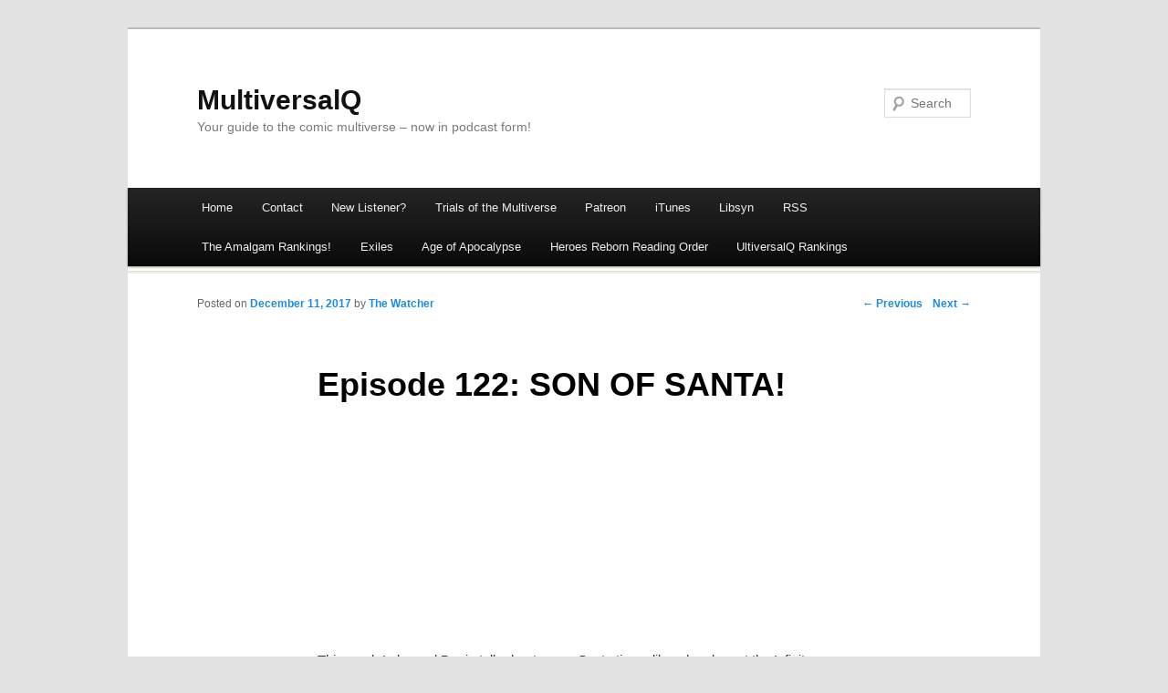

--- FILE ---
content_type: text/html; charset=UTF-8
request_url: https://www.multiversalq.com/episode-122-son-of-santa/
body_size: 8654
content:
<!DOCTYPE html>
<!--[if IE 7]>
<html id="ie7" lang="en-US">
<![endif]-->
<!--[if !IE 7]><!-->
<html lang="en-US">
<!--<![endif]-->
<head>
<meta charset="UTF-8" />
<meta name="viewport" content="width=device-width" />
<title>Episode 122: SON OF SANTA! | MultiversalQ</title>
<link rel="profile" href="http://gmpg.org/xfn/11" />
<link rel="pingback" href="https://www.multiversalq.com/xmlrpc.php" />
<!--[if lt IE 9]>
<script src="https://www.multiversalq.com/wp-content/themes/duster/js/html5.js" type="text/javascript"></script>
<![endif]-->

<meta name='robots' content='max-image-preview:large' />
<link rel="alternate" type="application/rss+xml" title="MultiversalQ &raquo; Feed" href="https://www.multiversalq.com/feed/" />
<link rel="alternate" type="application/rss+xml" title="MultiversalQ &raquo; Comments Feed" href="https://www.multiversalq.com/comments/feed/" />
<link rel="alternate" type="application/rss+xml" title="MultiversalQ &raquo; Episode 122: SON OF SANTA! Comments Feed" href="https://www.multiversalq.com/episode-122-son-of-santa/feed/" />
<link rel="alternate" title="oEmbed (JSON)" type="application/json+oembed" href="https://www.multiversalq.com/wp-json/oembed/1.0/embed?url=https%3A%2F%2Fwww.multiversalq.com%2Fepisode-122-son-of-santa%2F" />
<link rel="alternate" title="oEmbed (XML)" type="text/xml+oembed" href="https://www.multiversalq.com/wp-json/oembed/1.0/embed?url=https%3A%2F%2Fwww.multiversalq.com%2Fepisode-122-son-of-santa%2F&#038;format=xml" />
<style id='wp-img-auto-sizes-contain-inline-css' type='text/css'>
img:is([sizes=auto i],[sizes^="auto," i]){contain-intrinsic-size:3000px 1500px}
/*# sourceURL=wp-img-auto-sizes-contain-inline-css */
</style>
<style id='wp-emoji-styles-inline-css' type='text/css'>

	img.wp-smiley, img.emoji {
		display: inline !important;
		border: none !important;
		box-shadow: none !important;
		height: 1em !important;
		width: 1em !important;
		margin: 0 0.07em !important;
		vertical-align: -0.1em !important;
		background: none !important;
		padding: 0 !important;
	}
/*# sourceURL=wp-emoji-styles-inline-css */
</style>
<style id='wp-block-library-inline-css' type='text/css'>
:root{--wp-block-synced-color:#7a00df;--wp-block-synced-color--rgb:122,0,223;--wp-bound-block-color:var(--wp-block-synced-color);--wp-editor-canvas-background:#ddd;--wp-admin-theme-color:#007cba;--wp-admin-theme-color--rgb:0,124,186;--wp-admin-theme-color-darker-10:#006ba1;--wp-admin-theme-color-darker-10--rgb:0,107,160.5;--wp-admin-theme-color-darker-20:#005a87;--wp-admin-theme-color-darker-20--rgb:0,90,135;--wp-admin-border-width-focus:2px}@media (min-resolution:192dpi){:root{--wp-admin-border-width-focus:1.5px}}.wp-element-button{cursor:pointer}:root .has-very-light-gray-background-color{background-color:#eee}:root .has-very-dark-gray-background-color{background-color:#313131}:root .has-very-light-gray-color{color:#eee}:root .has-very-dark-gray-color{color:#313131}:root .has-vivid-green-cyan-to-vivid-cyan-blue-gradient-background{background:linear-gradient(135deg,#00d084,#0693e3)}:root .has-purple-crush-gradient-background{background:linear-gradient(135deg,#34e2e4,#4721fb 50%,#ab1dfe)}:root .has-hazy-dawn-gradient-background{background:linear-gradient(135deg,#faaca8,#dad0ec)}:root .has-subdued-olive-gradient-background{background:linear-gradient(135deg,#fafae1,#67a671)}:root .has-atomic-cream-gradient-background{background:linear-gradient(135deg,#fdd79a,#004a59)}:root .has-nightshade-gradient-background{background:linear-gradient(135deg,#330968,#31cdcf)}:root .has-midnight-gradient-background{background:linear-gradient(135deg,#020381,#2874fc)}:root{--wp--preset--font-size--normal:16px;--wp--preset--font-size--huge:42px}.has-regular-font-size{font-size:1em}.has-larger-font-size{font-size:2.625em}.has-normal-font-size{font-size:var(--wp--preset--font-size--normal)}.has-huge-font-size{font-size:var(--wp--preset--font-size--huge)}.has-text-align-center{text-align:center}.has-text-align-left{text-align:left}.has-text-align-right{text-align:right}.has-fit-text{white-space:nowrap!important}#end-resizable-editor-section{display:none}.aligncenter{clear:both}.items-justified-left{justify-content:flex-start}.items-justified-center{justify-content:center}.items-justified-right{justify-content:flex-end}.items-justified-space-between{justify-content:space-between}.screen-reader-text{border:0;clip-path:inset(50%);height:1px;margin:-1px;overflow:hidden;padding:0;position:absolute;width:1px;word-wrap:normal!important}.screen-reader-text:focus{background-color:#ddd;clip-path:none;color:#444;display:block;font-size:1em;height:auto;left:5px;line-height:normal;padding:15px 23px 14px;text-decoration:none;top:5px;width:auto;z-index:100000}html :where(.has-border-color){border-style:solid}html :where([style*=border-top-color]){border-top-style:solid}html :where([style*=border-right-color]){border-right-style:solid}html :where([style*=border-bottom-color]){border-bottom-style:solid}html :where([style*=border-left-color]){border-left-style:solid}html :where([style*=border-width]){border-style:solid}html :where([style*=border-top-width]){border-top-style:solid}html :where([style*=border-right-width]){border-right-style:solid}html :where([style*=border-bottom-width]){border-bottom-style:solid}html :where([style*=border-left-width]){border-left-style:solid}html :where(img[class*=wp-image-]){height:auto;max-width:100%}:where(figure){margin:0 0 1em}html :where(.is-position-sticky){--wp-admin--admin-bar--position-offset:var(--wp-admin--admin-bar--height,0px)}@media screen and (max-width:600px){html :where(.is-position-sticky){--wp-admin--admin-bar--position-offset:0px}}

/*# sourceURL=wp-block-library-inline-css */
</style><style id='global-styles-inline-css' type='text/css'>
:root{--wp--preset--aspect-ratio--square: 1;--wp--preset--aspect-ratio--4-3: 4/3;--wp--preset--aspect-ratio--3-4: 3/4;--wp--preset--aspect-ratio--3-2: 3/2;--wp--preset--aspect-ratio--2-3: 2/3;--wp--preset--aspect-ratio--16-9: 16/9;--wp--preset--aspect-ratio--9-16: 9/16;--wp--preset--color--black: #000000;--wp--preset--color--cyan-bluish-gray: #abb8c3;--wp--preset--color--white: #ffffff;--wp--preset--color--pale-pink: #f78da7;--wp--preset--color--vivid-red: #cf2e2e;--wp--preset--color--luminous-vivid-orange: #ff6900;--wp--preset--color--luminous-vivid-amber: #fcb900;--wp--preset--color--light-green-cyan: #7bdcb5;--wp--preset--color--vivid-green-cyan: #00d084;--wp--preset--color--pale-cyan-blue: #8ed1fc;--wp--preset--color--vivid-cyan-blue: #0693e3;--wp--preset--color--vivid-purple: #9b51e0;--wp--preset--gradient--vivid-cyan-blue-to-vivid-purple: linear-gradient(135deg,rgb(6,147,227) 0%,rgb(155,81,224) 100%);--wp--preset--gradient--light-green-cyan-to-vivid-green-cyan: linear-gradient(135deg,rgb(122,220,180) 0%,rgb(0,208,130) 100%);--wp--preset--gradient--luminous-vivid-amber-to-luminous-vivid-orange: linear-gradient(135deg,rgb(252,185,0) 0%,rgb(255,105,0) 100%);--wp--preset--gradient--luminous-vivid-orange-to-vivid-red: linear-gradient(135deg,rgb(255,105,0) 0%,rgb(207,46,46) 100%);--wp--preset--gradient--very-light-gray-to-cyan-bluish-gray: linear-gradient(135deg,rgb(238,238,238) 0%,rgb(169,184,195) 100%);--wp--preset--gradient--cool-to-warm-spectrum: linear-gradient(135deg,rgb(74,234,220) 0%,rgb(151,120,209) 20%,rgb(207,42,186) 40%,rgb(238,44,130) 60%,rgb(251,105,98) 80%,rgb(254,248,76) 100%);--wp--preset--gradient--blush-light-purple: linear-gradient(135deg,rgb(255,206,236) 0%,rgb(152,150,240) 100%);--wp--preset--gradient--blush-bordeaux: linear-gradient(135deg,rgb(254,205,165) 0%,rgb(254,45,45) 50%,rgb(107,0,62) 100%);--wp--preset--gradient--luminous-dusk: linear-gradient(135deg,rgb(255,203,112) 0%,rgb(199,81,192) 50%,rgb(65,88,208) 100%);--wp--preset--gradient--pale-ocean: linear-gradient(135deg,rgb(255,245,203) 0%,rgb(182,227,212) 50%,rgb(51,167,181) 100%);--wp--preset--gradient--electric-grass: linear-gradient(135deg,rgb(202,248,128) 0%,rgb(113,206,126) 100%);--wp--preset--gradient--midnight: linear-gradient(135deg,rgb(2,3,129) 0%,rgb(40,116,252) 100%);--wp--preset--font-size--small: 13px;--wp--preset--font-size--medium: 20px;--wp--preset--font-size--large: 36px;--wp--preset--font-size--x-large: 42px;--wp--preset--spacing--20: 0.44rem;--wp--preset--spacing--30: 0.67rem;--wp--preset--spacing--40: 1rem;--wp--preset--spacing--50: 1.5rem;--wp--preset--spacing--60: 2.25rem;--wp--preset--spacing--70: 3.38rem;--wp--preset--spacing--80: 5.06rem;--wp--preset--shadow--natural: 6px 6px 9px rgba(0, 0, 0, 0.2);--wp--preset--shadow--deep: 12px 12px 50px rgba(0, 0, 0, 0.4);--wp--preset--shadow--sharp: 6px 6px 0px rgba(0, 0, 0, 0.2);--wp--preset--shadow--outlined: 6px 6px 0px -3px rgb(255, 255, 255), 6px 6px rgb(0, 0, 0);--wp--preset--shadow--crisp: 6px 6px 0px rgb(0, 0, 0);}:where(.is-layout-flex){gap: 0.5em;}:where(.is-layout-grid){gap: 0.5em;}body .is-layout-flex{display: flex;}.is-layout-flex{flex-wrap: wrap;align-items: center;}.is-layout-flex > :is(*, div){margin: 0;}body .is-layout-grid{display: grid;}.is-layout-grid > :is(*, div){margin: 0;}:where(.wp-block-columns.is-layout-flex){gap: 2em;}:where(.wp-block-columns.is-layout-grid){gap: 2em;}:where(.wp-block-post-template.is-layout-flex){gap: 1.25em;}:where(.wp-block-post-template.is-layout-grid){gap: 1.25em;}.has-black-color{color: var(--wp--preset--color--black) !important;}.has-cyan-bluish-gray-color{color: var(--wp--preset--color--cyan-bluish-gray) !important;}.has-white-color{color: var(--wp--preset--color--white) !important;}.has-pale-pink-color{color: var(--wp--preset--color--pale-pink) !important;}.has-vivid-red-color{color: var(--wp--preset--color--vivid-red) !important;}.has-luminous-vivid-orange-color{color: var(--wp--preset--color--luminous-vivid-orange) !important;}.has-luminous-vivid-amber-color{color: var(--wp--preset--color--luminous-vivid-amber) !important;}.has-light-green-cyan-color{color: var(--wp--preset--color--light-green-cyan) !important;}.has-vivid-green-cyan-color{color: var(--wp--preset--color--vivid-green-cyan) !important;}.has-pale-cyan-blue-color{color: var(--wp--preset--color--pale-cyan-blue) !important;}.has-vivid-cyan-blue-color{color: var(--wp--preset--color--vivid-cyan-blue) !important;}.has-vivid-purple-color{color: var(--wp--preset--color--vivid-purple) !important;}.has-black-background-color{background-color: var(--wp--preset--color--black) !important;}.has-cyan-bluish-gray-background-color{background-color: var(--wp--preset--color--cyan-bluish-gray) !important;}.has-white-background-color{background-color: var(--wp--preset--color--white) !important;}.has-pale-pink-background-color{background-color: var(--wp--preset--color--pale-pink) !important;}.has-vivid-red-background-color{background-color: var(--wp--preset--color--vivid-red) !important;}.has-luminous-vivid-orange-background-color{background-color: var(--wp--preset--color--luminous-vivid-orange) !important;}.has-luminous-vivid-amber-background-color{background-color: var(--wp--preset--color--luminous-vivid-amber) !important;}.has-light-green-cyan-background-color{background-color: var(--wp--preset--color--light-green-cyan) !important;}.has-vivid-green-cyan-background-color{background-color: var(--wp--preset--color--vivid-green-cyan) !important;}.has-pale-cyan-blue-background-color{background-color: var(--wp--preset--color--pale-cyan-blue) !important;}.has-vivid-cyan-blue-background-color{background-color: var(--wp--preset--color--vivid-cyan-blue) !important;}.has-vivid-purple-background-color{background-color: var(--wp--preset--color--vivid-purple) !important;}.has-black-border-color{border-color: var(--wp--preset--color--black) !important;}.has-cyan-bluish-gray-border-color{border-color: var(--wp--preset--color--cyan-bluish-gray) !important;}.has-white-border-color{border-color: var(--wp--preset--color--white) !important;}.has-pale-pink-border-color{border-color: var(--wp--preset--color--pale-pink) !important;}.has-vivid-red-border-color{border-color: var(--wp--preset--color--vivid-red) !important;}.has-luminous-vivid-orange-border-color{border-color: var(--wp--preset--color--luminous-vivid-orange) !important;}.has-luminous-vivid-amber-border-color{border-color: var(--wp--preset--color--luminous-vivid-amber) !important;}.has-light-green-cyan-border-color{border-color: var(--wp--preset--color--light-green-cyan) !important;}.has-vivid-green-cyan-border-color{border-color: var(--wp--preset--color--vivid-green-cyan) !important;}.has-pale-cyan-blue-border-color{border-color: var(--wp--preset--color--pale-cyan-blue) !important;}.has-vivid-cyan-blue-border-color{border-color: var(--wp--preset--color--vivid-cyan-blue) !important;}.has-vivid-purple-border-color{border-color: var(--wp--preset--color--vivid-purple) !important;}.has-vivid-cyan-blue-to-vivid-purple-gradient-background{background: var(--wp--preset--gradient--vivid-cyan-blue-to-vivid-purple) !important;}.has-light-green-cyan-to-vivid-green-cyan-gradient-background{background: var(--wp--preset--gradient--light-green-cyan-to-vivid-green-cyan) !important;}.has-luminous-vivid-amber-to-luminous-vivid-orange-gradient-background{background: var(--wp--preset--gradient--luminous-vivid-amber-to-luminous-vivid-orange) !important;}.has-luminous-vivid-orange-to-vivid-red-gradient-background{background: var(--wp--preset--gradient--luminous-vivid-orange-to-vivid-red) !important;}.has-very-light-gray-to-cyan-bluish-gray-gradient-background{background: var(--wp--preset--gradient--very-light-gray-to-cyan-bluish-gray) !important;}.has-cool-to-warm-spectrum-gradient-background{background: var(--wp--preset--gradient--cool-to-warm-spectrum) !important;}.has-blush-light-purple-gradient-background{background: var(--wp--preset--gradient--blush-light-purple) !important;}.has-blush-bordeaux-gradient-background{background: var(--wp--preset--gradient--blush-bordeaux) !important;}.has-luminous-dusk-gradient-background{background: var(--wp--preset--gradient--luminous-dusk) !important;}.has-pale-ocean-gradient-background{background: var(--wp--preset--gradient--pale-ocean) !important;}.has-electric-grass-gradient-background{background: var(--wp--preset--gradient--electric-grass) !important;}.has-midnight-gradient-background{background: var(--wp--preset--gradient--midnight) !important;}.has-small-font-size{font-size: var(--wp--preset--font-size--small) !important;}.has-medium-font-size{font-size: var(--wp--preset--font-size--medium) !important;}.has-large-font-size{font-size: var(--wp--preset--font-size--large) !important;}.has-x-large-font-size{font-size: var(--wp--preset--font-size--x-large) !important;}
/*# sourceURL=global-styles-inline-css */
</style>

<style id='classic-theme-styles-inline-css' type='text/css'>
/*! This file is auto-generated */
.wp-block-button__link{color:#fff;background-color:#32373c;border-radius:9999px;box-shadow:none;text-decoration:none;padding:calc(.667em + 2px) calc(1.333em + 2px);font-size:1.125em}.wp-block-file__button{background:#32373c;color:#fff;text-decoration:none}
/*# sourceURL=/wp-includes/css/classic-themes.min.css */
</style>
<link rel='stylesheet' id='duster-css' href='https://www.multiversalq.com/wp-content/themes/duster/style.css?ver=6.9' type='text/css' media='all' />
<link rel="https://api.w.org/" href="https://www.multiversalq.com/wp-json/" /><link rel="alternate" title="JSON" type="application/json" href="https://www.multiversalq.com/wp-json/wp/v2/posts/5855" /><link rel="EditURI" type="application/rsd+xml" title="RSD" href="https://www.multiversalq.com/xmlrpc.php?rsd" />
<meta name="generator" content="WordPress 6.9" />
<link rel="canonical" href="https://www.multiversalq.com/episode-122-son-of-santa/" />
<link rel='shortlink' href='https://www.multiversalq.com/?p=5855' />
</head>

<body class="wp-singular post-template-default single single-post postid-5855 single-format-standard wp-theme-duster singular">
<div id="page" class="hfeed">
	<header id="branding" role="banner">
			<hgroup>
				<h1 id="site-title"><span><a href="https://www.multiversalq.com/" title="MultiversalQ" rel="home">MultiversalQ</a></span></h1>
				<h2 id="site-description">Your guide to the comic multiverse &#8211; now in podcast form!</h2>
			</hgroup>

			
							<form method="get" id="searchform" action="https://www.multiversalq.com/">
	<input type="text" class="field" name="s" id="s" placeholder="Search" />
	<input type="submit" class="submit" name="submit" id="searchsubmit" value="Search" />
</form>
			
			<nav id="access" role="navigation">
				<h1 class="section-heading">Main menu</h1>
				<div class="skip-link screen-reader-text"><a href="#content" title="Skip to content">Skip to content</a></div>

				<div class="menu-menu-1-container"><ul id="menu-menu-1" class="menu"><li id="menu-item-27" class="menu-item menu-item-type-custom menu-item-object-custom menu-item-home menu-item-27"><a href="https://www.multiversalq.com/">Home</a></li>
<li id="menu-item-28" class="menu-item menu-item-type-post_type menu-item-object-page menu-item-28"><a href="https://www.multiversalq.com/sample-page/">Contact</a></li>
<li id="menu-item-1443" class="menu-item menu-item-type-post_type menu-item-object-page menu-item-1443"><a href="https://www.multiversalq.com/new-listener/">New Listener?</a></li>
<li id="menu-item-29" class="menu-item menu-item-type-post_type menu-item-object-page menu-item-29"><a href="https://www.multiversalq.com/trial-of-the-multiverse/">Trials of the Multiverse</a></li>
<li id="menu-item-326" class="menu-item menu-item-type-custom menu-item-object-custom menu-item-326"><a href="https://www.patreon.com/lukeherr">Patreon</a></li>
<li id="menu-item-30" class="menu-item menu-item-type-custom menu-item-object-custom menu-item-30"><a href="https://itunes.apple.com/us/podcast/multiversalqs-podcast/id977047341">iTunes</a></li>
<li id="menu-item-646" class="menu-item menu-item-type-custom menu-item-object-custom menu-item-646"><a href="http://directory.libsyn.com/shows/view/id/multiversalq">Libsyn</a></li>
<li id="menu-item-31" class="menu-item menu-item-type-custom menu-item-object-custom menu-item-31"><a href="http://multiversalq.libsyn.com/rss">RSS</a></li>
<li id="menu-item-2232" class="menu-item menu-item-type-post_type menu-item-object-page menu-item-2232"><a href="https://www.multiversalq.com/the-amalgam-rankings/">The Amalgam Rankings!</a></li>
<li id="menu-item-2816" class="menu-item menu-item-type-taxonomy menu-item-object-category menu-item-2816"><a href="https://www.multiversalq.com/category/podcast/exiles/">Exiles</a></li>
<li id="menu-item-2817" class="menu-item menu-item-type-taxonomy menu-item-object-category menu-item-2817"><a href="https://www.multiversalq.com/category/podcast/age-of-apocalypse/">Age of Apocalypse</a></li>
<li id="menu-item-5383" class="menu-item menu-item-type-post_type menu-item-object-page menu-item-5383"><a href="https://www.multiversalq.com/heroes-reborn-reading-order/">Heroes Reborn Reading Order</a></li>
<li id="menu-item-7547" class="menu-item menu-item-type-post_type menu-item-object-page menu-item-7547"><a href="https://www.multiversalq.com/ultiversalq-rankings/">UltiversalQ Rankings</a></li>
</ul></div>			</nav><!-- #access -->
	</header><!-- #branding -->


	<div id="main">
<div id="primary">
	<div id="content" role="main">

		
			<nav id="nav-single">
				<h1 class="section-heading">Post navigation</h1>
				<span class="nav-previous"><a href="https://www.multiversalq.com/whoops-its-not-days-of-futures-past/" rel="prev">&larr; Previous</a></span>
				<span class="nav-next"><a href="https://www.multiversalq.com/episode-123-too-x-men-to-live-too-sword-to-die/" rel="next">Next &rarr;</a></span>
			</nav><!-- #nav-single -->

			
<article id="post-5855" class="post-5855 post type-post status-publish format-standard has-post-thumbnail hentry category-uncategorized tag-anti-claus tag-chris-sims tag-christmas tag-infinity-gauntlet tag-santa tag-son">
	<header class="entry-header">
		<h1 class="entry-title">Episode 122: SON OF SANTA!</h1>

		<div class="entry-meta">
			<span class="sep">Posted on </span><a href="https://www.multiversalq.com/episode-122-son-of-santa/" rel="bookmark"><time class="entry-date" datetime="2017-12-11T02:19:44-05:00" pubdate>December 11, 2017</time></a> <span class="sep"> by </span> <span class="author vcard"><a class="url fn n" href="https://www.multiversalq.com/author/administrator/" title="View all posts by The Watcher">The Watcher</a></span>		</div><!-- .entry-meta -->
	</header><!-- .entry-header -->

	<div class="entry-content">
		<p><iframe class="pinecast-embed" style="border: 0;" src="https://pinecast.com/player/68ae4a8b-f0d7-46fc-ab03-f804d1a717af?theme=thick" width="100%" height="200" frameborder="0" seamless=""></iframe></p>
<p>This week Luke and Devin talk about some Santa times like when he got the Infinity Gauntlet, when he died, when he died again, and when he went to 1980s New York City which is the living death!</p>
<p><strong>Universes and Issues Explored:</strong></p>
<ul>
<li><span style="font-weight: 400;">Earth-42409</span> – Marvel Holiday Spectacular</li>
<li><span style="font-weight: 400;"> Earth-8336 &#8211; Bizarre Adventures #34</span></li>
<li><span style="font-weight: 400;">Earth-83234 &#8211; Bizarre Adventures #34</span></li>
<li><span style="font-weight: 400;">Earth-8337 &#8211; Bizarre Adventures #34 </span></li>
<li><span style="font-weight: 400;">Earth-8642 &#8211; Bizarre Adventures #34</span></li>
</ul>
<p>Our theme music is by Vibe Leviathan and our cover art is by Kyle Latino.</p>
<p>Check out the image gallery after the jump!</p>
<p><span id="more-5855"></span></p>

		<style type="text/css">
			#gallery-1 {
				margin: auto;
			}
			#gallery-1 .gallery-item {
				float: left;
				margin-top: 10px;
				text-align: center;
				width: 33%;
			}
			#gallery-1 img {
				border: 2px solid #cfcfcf;
			}
			#gallery-1 .gallery-caption {
				margin-left: 0;
			}
			/* see gallery_shortcode() in wp-includes/media.php */
		</style>
		<div id='gallery-1' class='gallery galleryid-5855 gallery-columns-3 gallery-size-thumbnail'><dl class='gallery-item'>
			<dt class='gallery-icon landscape'>
				<a href='https://www.multiversalq.com/episode-122-son-of-santa/screen-shot-2017-12-10-at-8-29-03-am-2/'><img decoding="async" width="150" height="150" src="https://www.multiversalq.com/wp-content/uploads/2017/12/Screen-Shot-2017-12-10-at-8.29.03-AM-1-150x150.png" class="attachment-thumbnail size-thumbnail" alt="" /></a>
			</dt></dl><dl class='gallery-item'>
			<dt class='gallery-icon landscape'>
				<a href='https://www.multiversalq.com/episode-122-son-of-santa/screen-shot-2017-12-10-at-8-33-19-am/'><img decoding="async" width="150" height="150" src="https://www.multiversalq.com/wp-content/uploads/2017/12/Screen-Shot-2017-12-10-at-8.33.19-AM-150x150.png" class="attachment-thumbnail size-thumbnail" alt="" /></a>
			</dt></dl><dl class='gallery-item'>
			<dt class='gallery-icon landscape'>
				<a href='https://www.multiversalq.com/episode-122-son-of-santa/screen-shot-2017-12-10-at-8-33-27-am/'><img loading="lazy" decoding="async" width="150" height="150" src="https://www.multiversalq.com/wp-content/uploads/2017/12/Screen-Shot-2017-12-10-at-8.33.27-AM-150x150.png" class="attachment-thumbnail size-thumbnail" alt="" /></a>
			</dt></dl><br style="clear: both" /><dl class='gallery-item'>
			<dt class='gallery-icon portrait'>
				<a href='https://www.multiversalq.com/episode-122-son-of-santa/screen-shot-2017-12-10-at-9-23-24-am/'><img loading="lazy" decoding="async" width="150" height="150" src="https://www.multiversalq.com/wp-content/uploads/2017/12/Screen-Shot-2017-12-10-at-9.23.24-AM-150x150.png" class="attachment-thumbnail size-thumbnail" alt="" /></a>
			</dt></dl><dl class='gallery-item'>
			<dt class='gallery-icon portrait'>
				<a href='https://www.multiversalq.com/episode-122-son-of-santa/screen-shot-2017-12-10-at-9-51-21-am/'><img loading="lazy" decoding="async" width="150" height="150" src="https://www.multiversalq.com/wp-content/uploads/2017/12/Screen-Shot-2017-12-10-at-9.51.21-AM-150x150.png" class="attachment-thumbnail size-thumbnail" alt="" /></a>
			</dt></dl><dl class='gallery-item'>
			<dt class='gallery-icon portrait'>
				<a href='https://www.multiversalq.com/episode-122-son-of-santa/screen-shot-2017-12-10-at-9-55-16-am/'><img loading="lazy" decoding="async" width="150" height="150" src="https://www.multiversalq.com/wp-content/uploads/2017/12/Screen-Shot-2017-12-10-at-9.55.16-AM-150x150.png" class="attachment-thumbnail size-thumbnail" alt="" /></a>
			</dt></dl><br style="clear: both" /><dl class='gallery-item'>
			<dt class='gallery-icon portrait'>
				<a href='https://www.multiversalq.com/episode-122-son-of-santa/screen-shot-2017-12-10-at-10-03-54-am/'><img loading="lazy" decoding="async" width="150" height="150" src="https://www.multiversalq.com/wp-content/uploads/2017/12/Screen-Shot-2017-12-10-at-10.03.54-AM-150x150.png" class="attachment-thumbnail size-thumbnail" alt="" /></a>
			</dt></dl><dl class='gallery-item'>
			<dt class='gallery-icon portrait'>
				<a href='https://www.multiversalq.com/episode-122-son-of-santa/screen-shot-2017-12-10-at-10-06-29-am/'><img loading="lazy" decoding="async" width="150" height="150" src="https://www.multiversalq.com/wp-content/uploads/2017/12/Screen-Shot-2017-12-10-at-10.06.29-AM-150x150.png" class="attachment-thumbnail size-thumbnail" alt="" /></a>
			</dt></dl><dl class='gallery-item'>
			<dt class='gallery-icon portrait'>
				<a href='https://www.multiversalq.com/episode-122-son-of-santa/screen-shot-2017-12-10-at-10-18-01-am/'><img loading="lazy" decoding="async" width="150" height="150" src="https://www.multiversalq.com/wp-content/uploads/2017/12/Screen-Shot-2017-12-10-at-10.18.01-AM-150x150.png" class="attachment-thumbnail size-thumbnail" alt="" /></a>
			</dt></dl><br style="clear: both" /><dl class='gallery-item'>
			<dt class='gallery-icon landscape'>
				<a href='https://www.multiversalq.com/episode-122-son-of-santa/screen-shot-2017-12-10-at-10-22-48-am/'><img loading="lazy" decoding="async" width="150" height="150" src="https://www.multiversalq.com/wp-content/uploads/2017/12/Screen-Shot-2017-12-10-at-10.22.48-AM-150x150.png" class="attachment-thumbnail size-thumbnail" alt="" /></a>
			</dt></dl><dl class='gallery-item'>
			<dt class='gallery-icon landscape'>
				<a href='https://www.multiversalq.com/episode-122-son-of-santa/screen-shot-2017-12-10-at-10-24-31-am/'><img loading="lazy" decoding="async" width="150" height="150" src="https://www.multiversalq.com/wp-content/uploads/2017/12/Screen-Shot-2017-12-10-at-10.24.31-AM-150x150.png" class="attachment-thumbnail size-thumbnail" alt="" /></a>
			</dt></dl><dl class='gallery-item'>
			<dt class='gallery-icon portrait'>
				<a href='https://www.multiversalq.com/episode-122-son-of-santa/screen-shot-2017-12-10-at-10-28-59-am/'><img loading="lazy" decoding="async" width="150" height="150" src="https://www.multiversalq.com/wp-content/uploads/2017/12/Screen-Shot-2017-12-10-at-10.28.59-AM-150x150.png" class="attachment-thumbnail size-thumbnail" alt="" /></a>
			</dt></dl><br style="clear: both" /><dl class='gallery-item'>
			<dt class='gallery-icon portrait'>
				<a href='https://www.multiversalq.com/episode-122-son-of-santa/screen-shot-2017-12-10-at-10-35-34-am/'><img loading="lazy" decoding="async" width="150" height="150" src="https://www.multiversalq.com/wp-content/uploads/2017/12/Screen-Shot-2017-12-10-at-10.35.34-AM-150x150.png" class="attachment-thumbnail size-thumbnail" alt="" /></a>
			</dt></dl><dl class='gallery-item'>
			<dt class='gallery-icon portrait'>
				<a href='https://www.multiversalq.com/episode-122-son-of-santa/screen-shot-2017-12-10-at-10-41-35-am/'><img loading="lazy" decoding="async" width="150" height="150" src="https://www.multiversalq.com/wp-content/uploads/2017/12/Screen-Shot-2017-12-10-at-10.41.35-AM-150x150.png" class="attachment-thumbnail size-thumbnail" alt="" /></a>
			</dt></dl><dl class='gallery-item'>
			<dt class='gallery-icon landscape'>
				<a href='https://www.multiversalq.com/episode-122-son-of-santa/screen-shot-2017-12-10-at-10-43-02-am/'><img loading="lazy" decoding="async" width="150" height="150" src="https://www.multiversalq.com/wp-content/uploads/2017/12/Screen-Shot-2017-12-10-at-10.43.02-AM-150x150.png" class="attachment-thumbnail size-thumbnail" alt="" /></a>
			</dt></dl><br style="clear: both" /><dl class='gallery-item'>
			<dt class='gallery-icon landscape'>
				<a href='https://www.multiversalq.com/episode-122-son-of-santa/screen-shot-2017-12-10-at-10-43-55-am/'><img loading="lazy" decoding="async" width="150" height="150" src="https://www.multiversalq.com/wp-content/uploads/2017/12/Screen-Shot-2017-12-10-at-10.43.55-AM-150x150.png" class="attachment-thumbnail size-thumbnail" alt="" /></a>
			</dt></dl><dl class='gallery-item'>
			<dt class='gallery-icon portrait'>
				<a href='https://www.multiversalq.com/episode-122-son-of-santa/screen-shot-2017-12-10-at-10-45-08-am/'><img loading="lazy" decoding="async" width="150" height="150" src="https://www.multiversalq.com/wp-content/uploads/2017/12/Screen-Shot-2017-12-10-at-10.45.08-AM-150x150.png" class="attachment-thumbnail size-thumbnail" alt="" /></a>
			</dt></dl>
			<br style='clear: both' />
		</div>

			</div><!-- .entry-content -->

	<footer class="entry-meta">
		This entry was posted in <a href="https://www.multiversalq.com/category/uncategorized/" rel="category tag">Uncategorized</a> and tagged <a href="https://www.multiversalq.com/tag/anti-claus/" rel="tag">anti-claus</a>, <a href="https://www.multiversalq.com/tag/chris-sims/" rel="tag">chris sims</a>, <a href="https://www.multiversalq.com/tag/christmas/" rel="tag">christmas</a>, <a href="https://www.multiversalq.com/tag/infinity-gauntlet/" rel="tag">infinity gauntlet</a>, <a href="https://www.multiversalq.com/tag/santa/" rel="tag">santa</a>, <a href="https://www.multiversalq.com/tag/son/" rel="tag">son</a> by <a href="https://www.multiversalq.com/author/administrator/">The Watcher</a>. Bookmark the <a href="https://www.multiversalq.com/episode-122-son-of-santa/" title="Permalink to Episode 122: SON OF SANTA!" rel="bookmark">permalink</a>.		
			</footer><!-- .entry-meta -->
</article><!-- #post-## -->

			
			
<div id="comments">

	
	
		<div id="respond" class="comment-respond">
		<h3 id="reply-title" class="comment-reply-title">Leave a Reply <small><a rel="nofollow" id="cancel-comment-reply-link" href="/episode-122-son-of-santa/#respond" style="display:none;">Cancel reply</a></small></h3><form action="https://www.multiversalq.com/wp-comments-post.php" method="post" id="commentform" class="comment-form"><p class="comment-notes"><span id="email-notes">Your email address will not be published.</span> <span class="required-field-message">Required fields are marked <span class="required">*</span></span></p><p class="comment-form-comment"><label for="comment">Comment <span class="required">*</span></label> <textarea id="comment" name="comment" cols="45" rows="8" maxlength="65525" required="required"></textarea></p><p class="comment-form-author"><label for="author">Name <span class="required">*</span></label> <input id="author" name="author" type="text" value="" size="30" maxlength="245" autocomplete="name" required="required" /></p>
<p class="comment-form-email"><label for="email">Email <span class="required">*</span></label> <input id="email" name="email" type="text" value="" size="30" maxlength="100" aria-describedby="email-notes" autocomplete="email" required="required" /></p>
<p class="comment-form-url"><label for="url">Website</label> <input id="url" name="url" type="text" value="" size="30" maxlength="200" autocomplete="url" /></p>
<p class="form-submit"><input name="submit" type="submit" id="submit" class="submit" value="Post Comment" /> <input type='hidden' name='comment_post_ID' value='5855' id='comment_post_ID' />
<input type='hidden' name='comment_parent' id='comment_parent' value='0' />
</p><p style="display: none;"><input type="hidden" id="akismet_comment_nonce" name="akismet_comment_nonce" value="c4f17452f7" /></p><p style="display: none !important;" class="akismet-fields-container" data-prefix="ak_"><label>&#916;<textarea name="ak_hp_textarea" cols="45" rows="8" maxlength="100"></textarea></label><input type="hidden" id="ak_js_1" name="ak_js" value="129"/><script>document.getElementById( "ak_js_1" ).setAttribute( "value", ( new Date() ).getTime() );</script></p></form>	</div><!-- #respond -->
	<p class="akismet_comment_form_privacy_notice">This site uses Akismet to reduce spam. <a href="https://akismet.com/privacy/" target="_blank" rel="nofollow noopener">Learn how your comment data is processed.</a></p>
</div><!-- #comments -->
		
	</div><!-- #content -->
</div><!-- #primary -->


	</div><!-- #main -->

	<footer id="colophon" role="contentinfo">

			
			<div id="site-generator">
								<a href="http://wordpress.org/" title="A Semantic Personal Publishing Platform" rel="generator">Proudly powered by WordPress</a>
				<span class="sep"> | </span>
				Theme: Duster by <a href="http://automattic.com/" rel="designer">Automattic</a>.			</div>
	</footer><!-- #colophon -->
</div><!-- #page -->

<script type="speculationrules">
{"prefetch":[{"source":"document","where":{"and":[{"href_matches":"/*"},{"not":{"href_matches":["/wp-*.php","/wp-admin/*","/wp-content/uploads/*","/wp-content/*","/wp-content/plugins/*","/wp-content/themes/duster/*","/*\\?(.+)"]}},{"not":{"selector_matches":"a[rel~=\"nofollow\"]"}},{"not":{"selector_matches":".no-prefetch, .no-prefetch a"}}]},"eagerness":"conservative"}]}
</script>
<script type="text/javascript" src="https://www.multiversalq.com/wp-includes/js/comment-reply.min.js?ver=6.9" id="comment-reply-js" async="async" data-wp-strategy="async" fetchpriority="low"></script>
<script defer type="text/javascript" src="https://www.multiversalq.com/wp-content/plugins/akismet/_inc/akismet-frontend.js?ver=1765329044" id="akismet-frontend-js"></script>
<script id="wp-emoji-settings" type="application/json">
{"baseUrl":"https://s.w.org/images/core/emoji/17.0.2/72x72/","ext":".png","svgUrl":"https://s.w.org/images/core/emoji/17.0.2/svg/","svgExt":".svg","source":{"concatemoji":"https://www.multiversalq.com/wp-includes/js/wp-emoji-release.min.js?ver=6.9"}}
</script>
<script type="module">
/* <![CDATA[ */
/*! This file is auto-generated */
const a=JSON.parse(document.getElementById("wp-emoji-settings").textContent),o=(window._wpemojiSettings=a,"wpEmojiSettingsSupports"),s=["flag","emoji"];function i(e){try{var t={supportTests:e,timestamp:(new Date).valueOf()};sessionStorage.setItem(o,JSON.stringify(t))}catch(e){}}function c(e,t,n){e.clearRect(0,0,e.canvas.width,e.canvas.height),e.fillText(t,0,0);t=new Uint32Array(e.getImageData(0,0,e.canvas.width,e.canvas.height).data);e.clearRect(0,0,e.canvas.width,e.canvas.height),e.fillText(n,0,0);const a=new Uint32Array(e.getImageData(0,0,e.canvas.width,e.canvas.height).data);return t.every((e,t)=>e===a[t])}function p(e,t){e.clearRect(0,0,e.canvas.width,e.canvas.height),e.fillText(t,0,0);var n=e.getImageData(16,16,1,1);for(let e=0;e<n.data.length;e++)if(0!==n.data[e])return!1;return!0}function u(e,t,n,a){switch(t){case"flag":return n(e,"\ud83c\udff3\ufe0f\u200d\u26a7\ufe0f","\ud83c\udff3\ufe0f\u200b\u26a7\ufe0f")?!1:!n(e,"\ud83c\udde8\ud83c\uddf6","\ud83c\udde8\u200b\ud83c\uddf6")&&!n(e,"\ud83c\udff4\udb40\udc67\udb40\udc62\udb40\udc65\udb40\udc6e\udb40\udc67\udb40\udc7f","\ud83c\udff4\u200b\udb40\udc67\u200b\udb40\udc62\u200b\udb40\udc65\u200b\udb40\udc6e\u200b\udb40\udc67\u200b\udb40\udc7f");case"emoji":return!a(e,"\ud83e\u1fac8")}return!1}function f(e,t,n,a){let r;const o=(r="undefined"!=typeof WorkerGlobalScope&&self instanceof WorkerGlobalScope?new OffscreenCanvas(300,150):document.createElement("canvas")).getContext("2d",{willReadFrequently:!0}),s=(o.textBaseline="top",o.font="600 32px Arial",{});return e.forEach(e=>{s[e]=t(o,e,n,a)}),s}function r(e){var t=document.createElement("script");t.src=e,t.defer=!0,document.head.appendChild(t)}a.supports={everything:!0,everythingExceptFlag:!0},new Promise(t=>{let n=function(){try{var e=JSON.parse(sessionStorage.getItem(o));if("object"==typeof e&&"number"==typeof e.timestamp&&(new Date).valueOf()<e.timestamp+604800&&"object"==typeof e.supportTests)return e.supportTests}catch(e){}return null}();if(!n){if("undefined"!=typeof Worker&&"undefined"!=typeof OffscreenCanvas&&"undefined"!=typeof URL&&URL.createObjectURL&&"undefined"!=typeof Blob)try{var e="postMessage("+f.toString()+"("+[JSON.stringify(s),u.toString(),c.toString(),p.toString()].join(",")+"));",a=new Blob([e],{type:"text/javascript"});const r=new Worker(URL.createObjectURL(a),{name:"wpTestEmojiSupports"});return void(r.onmessage=e=>{i(n=e.data),r.terminate(),t(n)})}catch(e){}i(n=f(s,u,c,p))}t(n)}).then(e=>{for(const n in e)a.supports[n]=e[n],a.supports.everything=a.supports.everything&&a.supports[n],"flag"!==n&&(a.supports.everythingExceptFlag=a.supports.everythingExceptFlag&&a.supports[n]);var t;a.supports.everythingExceptFlag=a.supports.everythingExceptFlag&&!a.supports.flag,a.supports.everything||((t=a.source||{}).concatemoji?r(t.concatemoji):t.wpemoji&&t.twemoji&&(r(t.twemoji),r(t.wpemoji)))});
//# sourceURL=https://www.multiversalq.com/wp-includes/js/wp-emoji-loader.min.js
/* ]]> */
</script>

</body>
</html>